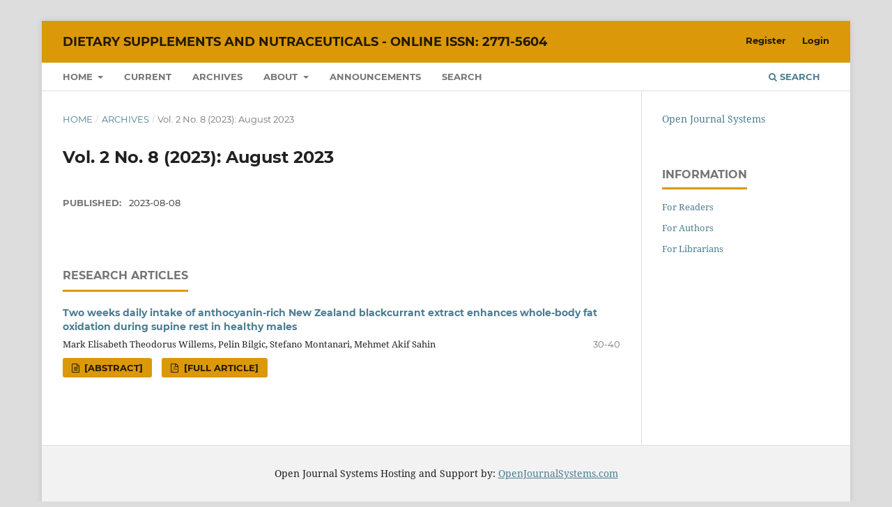

--- FILE ---
content_type: text/html; charset=utf-8
request_url: https://ffhdj.com/index.php/DietarySupplementsNutraceuticals/issue/view/279
body_size: 2494
content:
<!DOCTYPE html>
<html lang="en" xml:lang="en">
<head>
	<meta charset="utf-8">
	<meta name="viewport" content="width=device-width, initial-scale=1.0">
	<title>
		Vol. 2 No. 8 (2023): August 2023
							| Dietary Supplements and Nutraceuticals   - Online ISSN: 2771-5604
			</title>

	
<meta name="generator" content="Open Journal Systems 3.4.0.9" />
<link rel="alternate" type="application/atom+xml" href="https://ffhdj.com/index.php/DietarySupplementsNutraceuticals/gateway/plugin/WebFeedGatewayPlugin/atom">
<link rel="alternate" type="application/rdf+xml" href="https://ffhdj.com/index.php/DietarySupplementsNutraceuticals/gateway/plugin/WebFeedGatewayPlugin/rss">
<link rel="alternate" type="application/rss+xml" href="https://ffhdj.com/index.php/DietarySupplementsNutraceuticals/gateway/plugin/WebFeedGatewayPlugin/rss2">
	<link rel="stylesheet" href="https://ffhdj.com/index.php/DietarySupplementsNutraceuticals/$$$call$$$/page/page/css?name=stylesheet" type="text/css" /><link rel="stylesheet" href="https://ffhdj.com/lib/pkp/styles/fontawesome/fontawesome.css?v=3.4.0.9" type="text/css" />
</head>
<body class="pkp_page_issue pkp_op_view" dir="ltr">

	<div class="pkp_structure_page">

				<header class="pkp_structure_head" id="headerNavigationContainer" role="banner">
						
 <nav class="cmp_skip_to_content" aria-label="Jump to content links">
	<a href="#pkp_content_main">Skip to main content</a>
	<a href="#siteNav">Skip to main navigation menu</a>
		<a href="#pkp_content_footer">Skip to site footer</a>
</nav>

			<div class="pkp_head_wrapper">

				<div class="pkp_site_name_wrapper">
					<button class="pkp_site_nav_toggle">
						<span>Open Menu</span>
					</button>
										<div class="pkp_site_name">
																<a href="						https://ffhdj.com/index.php/DietarySupplementsNutraceuticals/index
					" class="is_text">Dietary Supplements and Nutraceuticals   - Online ISSN: 2771-5604</a>
										</div>
				</div>

				
				<nav class="pkp_site_nav_menu" aria-label="Site Navigation">
					<a id="siteNav"></a>
					<div class="pkp_navigation_primary_row">
						<div class="pkp_navigation_primary_wrapper">
																				<ul id="navigationPrimary" class="pkp_navigation_primary pkp_nav_list">
								<li class="">
				<a href="https://www.ffhdj.com/index.php/DietarySupplementsNutraceuticals/index">
					Home
				</a>
									<ul>
																					<li class="">
									<a href="https://www.ffhdj.com/index.php/index/index">
										Food Science Publisher
									</a>
								</li>
																												<li class="">
									<a href="https://www.functionalfoodscenter.net/">
										Functional Food Center
									</a>
								</li>
																		</ul>
							</li>
								<li class="">
				<a href="https://ffhdj.com/index.php/DietarySupplementsNutraceuticals/issue/current">
					Current
				</a>
							</li>
								<li class="">
				<a href="https://ffhdj.com/index.php/DietarySupplementsNutraceuticals/issue/archive">
					Archives
				</a>
							</li>
								<li class="">
				<a href="https://ffhdj.com/index.php/DietarySupplementsNutraceuticals/about">
					About
				</a>
									<ul>
																					<li class="">
									<a href="https://ffhdj.com/index.php/DietarySupplementsNutraceuticals/about">
										About the Journal
									</a>
								</li>
																												<li class="">
									<a href="https://ffhdj.com/index.php/DietarySupplementsNutraceuticals/about/contact">
										Contact
									</a>
								</li>
																												<li class="">
									<a href="https://www.ffhdj.com/index.php/index/_EditingServices">
										Editing Services
									</a>
								</li>
																												<li class="">
									<a href="https://ffhdj.com/index.php/DietarySupplementsNutraceuticals/about/editorialTeam">
										Editorial Team
									</a>
								</li>
																												<li class="">
									<a href="https://www.ffhdj.com/index.php/index/_ExpressPeerReview">
										Express Peer Review
									</a>
								</li>
																												<li class="">
									<a href="https://ffhdj.com/index.php/DietarySupplementsNutraceuticals/about/privacy">
										Privacy Statement
									</a>
								</li>
																												<li class="">
									<a href="https://ffhdj.com/index.php/DietarySupplementsNutraceuticals/about/submissions">
										Submissions
									</a>
								</li>
																		</ul>
							</li>
								<li class="">
				<a href="https://ffhdj.com/index.php/DietarySupplementsNutraceuticals/announcement">
					Announcements
				</a>
							</li>
								<li class="">
				<a href="https://ffhdj.com/index.php/DietarySupplementsNutraceuticals/search">
					Search
				</a>
							</li>
			</ul>

				

																						<div class="pkp_navigation_search_wrapper">
									<a href="https://ffhdj.com/index.php/DietarySupplementsNutraceuticals/search" class="pkp_search pkp_search_desktop">
										<span class="fa fa-search" aria-hidden="true"></span>
										Search
									</a>
								</div>
													</div>
					</div>
					<div class="pkp_navigation_user_wrapper" id="navigationUserWrapper">
							<ul id="navigationUser" class="pkp_navigation_user pkp_nav_list">
								<li class="profile">
				<a href="https://ffhdj.com/index.php/DietarySupplementsNutraceuticals/user/register">
					Register
				</a>
							</li>
								<li class="profile">
				<a href="https://ffhdj.com/index.php/DietarySupplementsNutraceuticals/login">
					Login
				</a>
							</li>
										</ul>

					</div>
				</nav>
			</div><!-- .pkp_head_wrapper -->
		</header><!-- .pkp_structure_head -->

						<div class="pkp_structure_content has_sidebar">
			<div class="pkp_structure_main" role="main">
				<a id="pkp_content_main"></a>

<div class="page page_issue">

				<nav class="cmp_breadcrumbs" role="navigation" aria-label="You are here:">
	<ol>
		<li>
			<a href="https://ffhdj.com/index.php/DietarySupplementsNutraceuticals/index">
				Home
			</a>
			<span class="separator">/</span>
		</li>
		<li>
			<a href="https://ffhdj.com/index.php/DietarySupplementsNutraceuticals/issue/archive">
				Archives
			</a>
			<span class="separator">/</span>
		</li>
		<li class="current" aria-current="page">
			<span aria-current="page">
									Vol. 2 No. 8 (2023): August 2023
							</span>
		</li>
	</ol>
</nav>
		<h1>
			Vol. 2 No. 8 (2023): August 2023
		</h1>
			<div class="obj_issue_toc">

		
		<div class="heading">

						
				
				
						
							<div class="published">
				<span class="label">
					Published:
				</span>
				<span class="value">
					2023-08-08
				</span>
			</div>
			</div>

		
		<div class="sections">
			<div class="section">
									<h2>
					Research Articles
				</h2>
						<ul class="cmp_article_list articles">
									<li>
						

	
<div class="obj_article_summary">
	
	<h3 class="title">
		<a id="article-1124" href="https://ffhdj.com/index.php/DietarySupplementsNutraceuticals/article/view/1124">
							Two weeks daily intake of anthocyanin-rich New Zealand blackcurrant extract enhances whole-body fat oxidation during supine rest in healthy males
													</a>
	</h3>

				<div class="meta">
				<div class="authors">
			Mark Elisabeth Theodorus Willems, Pelin Bilgic, Stefano Montanari, Mehmet Akif Sahin
		</div>
		
							<div class="pages">30-40</div>
		
		
	</div>
	
			<ul class="galleys_links">
																									<li>
																															
	
													

<a class="obj_galley_link file" href="https://ffhdj.com/index.php/DietarySupplementsNutraceuticals/article/view/1124/1886" id="article-1124-galley-1886" aria-labelledby="article-1124-galley-1886 article-1124">
		
	[Abstract]

	</a>
				</li>
																									<li>
																															
	
													

<a class="obj_galley_link pdf" href="https://ffhdj.com/index.php/DietarySupplementsNutraceuticals/article/view/1124/1887" id="article-1124-galley-1887" aria-labelledby="article-1124-galley-1887 article-1124">
		
	[Full Article]

	</a>
				</li>
																																																																																					</ul>
	
	
</div>
					</li>
							</ul>
				</div>
		</div><!-- .sections -->
</div>
	</div>

	</div><!-- pkp_structure_main -->

									<div class="pkp_structure_sidebar left" role="complementary">
				<div class="pkp_block block_developed_by">
	<h2 class="pkp_screen_reader">
		Developed By
	</h2>

	<div class="content">
		<a href="https://pkp.sfu.ca/ojs/">
			Open Journal Systems
		</a>
	</div>
</div>
<div class="pkp_block block_information">
	<h2 class="title">Information</h2>
	<div class="content">
		<ul>
							<li>
					<a href="https://ffhdj.com/index.php/DietarySupplementsNutraceuticals/information/readers">
						For Readers
					</a>
				</li>
										<li>
					<a href="https://ffhdj.com/index.php/DietarySupplementsNutraceuticals/information/authors">
						For Authors
					</a>
				</li>
										<li>
					<a href="https://ffhdj.com/index.php/DietarySupplementsNutraceuticals/information/librarians">
						For Librarians
					</a>
				</li>
					</ul>
	</div>
</div>

			</div><!-- pkp_sidebar.left -->
			</div><!-- pkp_structure_content -->

<div class="pkp_structure_footer_wrapper" role="contentinfo">
	<a id="pkp_content_footer"></a>

	<div class="pkp_structure_footer">

		
		<div style="padding:30px" role="complementary">Open Journal Systems Hosting and Support by: <a href="https://openjournalsystems.com/ojs-hosting">OpenJournalSystems.com</a></div>

	</div>
</div><!-- pkp_structure_footer_wrapper -->

</div><!-- pkp_structure_page -->

<script src="https://ffhdj.com/lib/pkp/lib/vendor/components/jquery/jquery.min.js?v=3.4.0.9" type="text/javascript"></script><script src="https://ffhdj.com/lib/pkp/lib/vendor/components/jqueryui/jquery-ui.min.js?v=3.4.0.9" type="text/javascript"></script><script src="https://ffhdj.com/plugins/themes/default/js/lib/popper/popper.js?v=3.4.0.9" type="text/javascript"></script><script src="https://ffhdj.com/plugins/themes/default/js/lib/bootstrap/util.js?v=3.4.0.9" type="text/javascript"></script><script src="https://ffhdj.com/plugins/themes/default/js/lib/bootstrap/dropdown.js?v=3.4.0.9" type="text/javascript"></script><script src="https://ffhdj.com/plugins/themes/default/js/main.js?v=3.4.0.9" type="text/javascript"></script>


<script defer src="https://static.cloudflareinsights.com/beacon.min.js/vcd15cbe7772f49c399c6a5babf22c1241717689176015" integrity="sha512-ZpsOmlRQV6y907TI0dKBHq9Md29nnaEIPlkf84rnaERnq6zvWvPUqr2ft8M1aS28oN72PdrCzSjY4U6VaAw1EQ==" data-cf-beacon='{"version":"2024.11.0","token":"f73d48e65f094dd29fed6505a0beb4e4","r":1,"server_timing":{"name":{"cfCacheStatus":true,"cfEdge":true,"cfExtPri":true,"cfL4":true,"cfOrigin":true,"cfSpeedBrain":true},"location_startswith":null}}' crossorigin="anonymous"></script>
</body>
</html>
